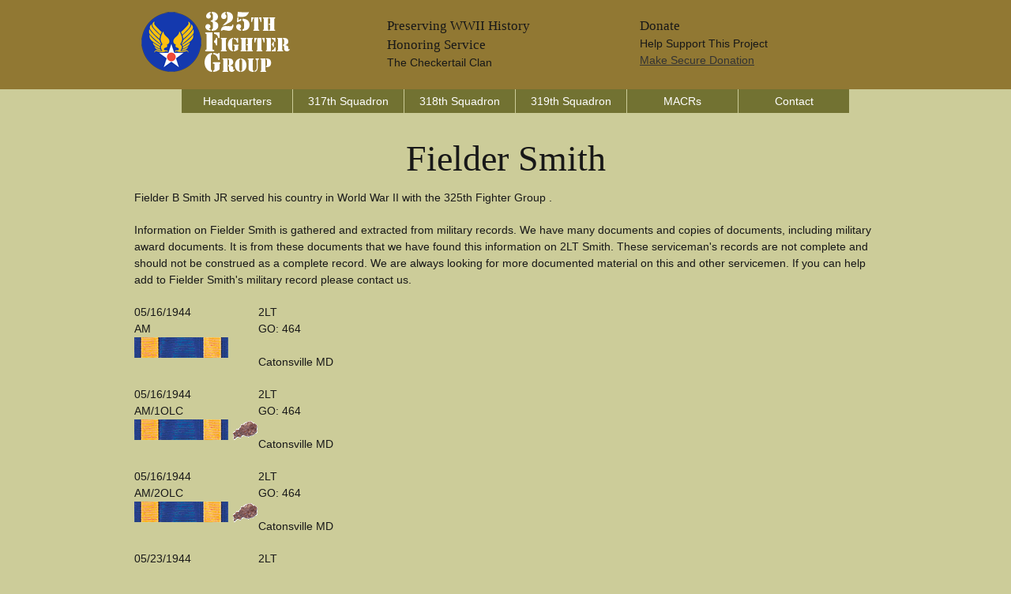

--- FILE ---
content_type: text/html;charset=UTF-8
request_url: https://www.325fg.org/smith-fielder-s7735-325fg.cfm
body_size: 3360
content:


<!DOCTYPE html>
<!--[if lt IE 7 ]><html class="ie ie6" lang="en"> <![endif]-->
<!--[if IE 7 ]><html class="ie ie7" lang="en"> <![endif]-->
<!--[if IE 8 ]><html class="ie ie8" lang="en"> <![endif]-->
<!--[if (gte IE 9)|!(IE)]><!--><html lang="en"> <!--<![endif]-->
<head>

	<!-- Basic Page Needs
  ================================================== -->
	<meta charset="utf-8">
	
	<title>Fielder Smith - WWII Serviceman -  325FG -  Squadron</title>
	<meta name="description" content="Fielder B Smith Served With The 325FG in World War II" />
	<META name="robots" content="all, index, follow" />
    <META name="date" content="" />
	<META name="last-modified" content="" />
	
    
	<!-- need to update by new listing ? -->

	<!-- Mobile Specific Metas
  ================================================== -->
	<meta name="viewport" content="width=device-width, initial-scale=1, maximum-scale=1">

	<!-- CSS
  ================================================== -->
	<link rel="stylesheet" href="stylesheets/base.css">
	<link rel="stylesheet" href="stylesheets/skeleton.css">
	<link rel="stylesheet" href="stylesheets/layout.css">

	<!--[if lt IE 9]>
		<script src="http://html5shim.googlecode.com/svn/trunk/html5.js"></script>
	<![endif]-->

	<!-- Favicons
	================================================== -->
	<link rel="shortcut icon" href="images/logo.ico">
	<link rel="apple-touch-icon" href="images/apple-touch-icon.png">
	<link rel="apple-touch-icon" sizes="72x72" href="images/apple-touch-icon-72x72.png">
	<link rel="apple-touch-icon" sizes="114x114" href="images/apple-touch-icon-114x114.png">

	<!-- Google Fonts If Need Different
  	================================================== -->


	<!-- Google Analytics Code
  	================================================== -->
    
    
    
	<!-- Final Updates
  	================================================== -->
        
    

<!-- Please call pinit.js only once per page -->
<script type="text/javascript" async  data-pin-hover="true" src="//assets.pinterest.com/js/pinit.js"></script>
<meta name="p:domain_verify" content="09c162dd18fcdc4347801fd93e8cacab"/>

</head>
<body>



	<!-- Primary Page Layout
	================================================== -->

<!-- Super Container for entire site -->
<div class="super-container full-width" id="section-header" style="background:#917833;">

	<!-- 960 Container -->
	<div class="container">			
		
			<!-- Branding -->
			<div class="one-third column">
				<a href="/"><img src="images/325fglogo.png" alt="325th Fighter Group Website Logo" border="0" /></a>
			</div>
            <div class="one-third column">
        	<br class="clear">
               	<h5>Preserving WWII History</h5><h5>Honoring Service</h5>
                <p>The Checkertail Clan</p>
            </div>
            
			<!-- /End Branding -->
			<div class="one-third column">
        	<br class="clear">
						<h5>Donate</h5>
                        <p>Help Support This Project<br />
                        <a href="https://checkout.stripe.com/c/pay/cs_live_a1HUjgOCREmhRz7rCyQNCJU1G4F6nKaiCg9i2CABDS3MODDUawxbTk6UM3#fidkdWxOYHwnPyd1blppbHNgWnJxc3FudVxISWBuaUJDa0dRdDNNYUd8PTU1VX1mfDQ3T2cnKSd1aWxrbkB9dWp2YGFMYSc%2FJzxEVGRNNGR1djVyV2ZEUDQxMScpJ3dgY2B3d2B3SndsYmxrJz8nbXFxdXY%2FKipycnIrZHdofGRsd2Zqd3V2aHB2YHBoK2p3YipoamtgcWR3fChhamtkcWxqa3YrZmNoJ3gl">Make Secure Donation</a></p>
                        
            </div>
            
			
		<!-- /End header columns -->	
	
	</div>
	<!-- End 960 Container -->
	
</div>
<!-- End SuperContainer -->



<!-- Super Container -->
<div class="super-container full-width" id="section-topper">

	<!-- 960 Container -->
	<div class="container">		

			<div class="sixteen columns offset-by-one omega navigation">
				
			<!-- Responsive Nav - Displays when screen gets small enough -->
				<div id="responsive-nav" >
             
				<li> <a href="headquarters-squadron.cfm">Headquarters</a></li>                
				<li> <a href="317th-squadron.cfm">317th Squadron</a></li>                
				<li> <a href="318th-squadron.cfm">318th Squadron</a></li>                
				<li> <a href="319th-squadron.cfm">319th Squadron</a></li>
                <li> <a href="325th-missing-aircrew-reports.cfm">MACRs</a></li> 
				<li> <a href="contact.cfm">Contact</a></li>
				
                </div>
				<!-- /End Responsive Nav -->
			</div>  
			<!-- /End main Nav -->	

	</div>
</div>





<!-- Super Container -->
<div class="super-container full-width" id="section-topper">

	<!-- 960 Container -->
	<div class="container">		
	<!-- Row Break -->

		<div class="sixteen columns">
        	<br class="clear">

	

<h1 align="center">Fielder Smith</h1>

<p>Fielder B Smith JR served his country in World War II with the 325th Fighter Group .</p>


<p>Information on Fielder Smith is gathered and extracted from military records. We have many documents and copies of documents, including military award documents. It is from these documents that we have found this information on 2LT Smith.  These serviceman's records are not complete and should not be construed as a complete record. We are always looking for more documented material on this and other servicemen.  If you can help add to Fielder Smith's military record please contact us.</p>


		</div>
	</div>
</div>




<!-- Super Container -->
<div class="super-container full-width" id="section-topper">

	<!-- 960 Container -->
	<div class="container">		
	<!-- Row Break -->

		<div class="six columns">

<table cellpadding="5" cellspacing="5">

<tr><td valign="top">
<p>05/16/1944<br />AM<br />
<img src="images/airmedal.png" alt="Air Medal (AM)"> 
</p>
</td>
<td valign="top">
<p>
2LT<br /> GO: 464<br />  <br /> Catonsville MD
</p>
</td></tr>

<tr><td valign="top">
<p>05/16/1944<br />AM/1OLC<br />
<img src="images/airmedal.png" alt="Air Medal (AM)"> <img src="images/oakleafcluster.png" alt="Oak Leaf Cluster (OLC)"> 
</p>
</td>
<td valign="top">
<p>
2LT<br /> GO: 464<br />  <br /> Catonsville MD
</p>
</td></tr>

<tr><td valign="top">
<p>05/16/1944<br />AM/2OLC<br />
<img src="images/airmedal.png" alt="Air Medal (AM)"> <img src="images/oakleafcluster.png" alt="Oak Leaf Cluster (OLC)"> 
</p>
</td>
<td valign="top">
<p>
2LT<br /> GO: 464<br />  <br /> Catonsville MD
</p>
</td></tr>

<tr><td valign="top">
<p>05/23/1944<br />AM/3OLC<br />
<img src="images/airmedal.png" alt="Air Medal (AM)"> <img src="images/oakleafcluster.png" alt="Oak Leaf Cluster (OLC)"> 
</p>
</td>
<td valign="top">
<p>
2LT<br /> GO: 590<br />  <br /> Catonsville MD
</p>
</td></tr>

<tr><td valign="top">
<p>05/23/1944<br />AM/4OLC<br />
<img src="images/airmedal.png" alt="Air Medal (AM)"> <img src="images/oakleafcluster.png" alt="Oak Leaf Cluster (OLC)"> 
</p>
</td>
<td valign="top">
<p>
2LT<br /> GO: 590<br />  <br /> Catonsville MD
</p>
</td></tr>

<tr><td valign="top">
<p>05/23/1944<br />AM/5OLC<br />
<img src="images/airmedal.png" alt="Air Medal (AM)"> <img src="images/oakleafcluster.png" alt="Oak Leaf Cluster (OLC)"> 
</p>
</td>
<td valign="top">
<p>
2LT<br /> GO: 590<br />  <br /> Catonsville MD
</p>
</td></tr>

<tr><td valign="top">
<p>05/23/1944<br />AM/6OLC<br />
<img src="images/airmedal.png" alt="Air Medal (AM)"> <img src="images/oakleafcluster.png" alt="Oak Leaf Cluster (OLC)"> 
</p>
</td>
<td valign="top">
<p>
2LT<br /> GO: 590<br />  <br /> Catonsville MD
</p>
</td></tr>

<tr><td valign="top">
<p>06/17/1944<br />AM/7OLC<br />
<img src="images/airmedal.png" alt="Air Medal (AM)"> <img src="images/oakleafcluster.png" alt="Oak Leaf Cluster (OLC)"> 
</p>
</td>
<td valign="top">
<p>
2LT<br /> GO: 1105<br />  <br /> Catonsville MD
</p>
</td></tr>

<tr><td valign="top">
<p>06/25/1944<br />DFC<br />
<img src="images/distinguishedflyingcross.png" alt="Distinguished Flying Cross (DFC)"> 
</p>
</td>
<td valign="top">
<p>
1LT<br /> GO: 1310<br />  <br /> Catonsville MD
</p>
</td></tr>

</table>


		</div>
		<div class="nine columns offset-by-one">        
			
		</div>
	</div>
</div>





<!-- Super Container -->
<div class="super-container full-width" id="section-topper">

	<!-- 960 Container -->
	<div class="container">		
	<!-- Row Break -->

		<div class="sixteen columns">
        	<br class="clear">



<p>The information on this page about Fielder Smith has been obtained through a possible variety of sources incluging the serviceman themselves, family, copies of military records that are in possession of the Army Air Corps Library and Museum along with data obtained from other researchers and sources including AF Archives at Air Force Historical Research Agency and the U.S. National Archives.</p>

<p>This information is by no means complete, we are adding information based upon documentation in our possession.</p>

<p>If you have more information concerning the service of Fielder Smith, including pictures, documents and other artifacts that we can add to this record, please Contact Us.</p>




		</div>		
	<!-- /End Row Break-->	
	</div>
	<!-- /End 960 Container -->	
</div>
<!-- /End Super Container -->


		</div>		
	<!-- /End Row Break-->	
	</div>
	<!-- /End 960 Container -->	
</div>
<!-- /End Super Container -->





<div class="super-container full-width" id="section-topper" style="background:#917833;">

	<div class="container">
    	<br class="clear" />
		<div class="one-third column">
			<h3>Menu</h3>
			<p><div id="responsive-nav" >
				 <a href="/">Home</a><br />
				 <a href="headquarters-squadron.cfm">Headquarters</a><br />               
				 <a href="317th-squadron.cfm">317th Squadron</a><br />               
				 <a href="318th-squadron.cfm">318th Squadron</a><br />                
				 <a href="319th-squadron.cfm">319th Squadron</a><br /> 
                 <a href="325th-missing-aircrew-reports.cfm">MACRs</a><br />            
				 <a href="contact.cfm">Contact</a><br />
                 <a href="links.cfm">Links</a><br />
                 <a href="sitemap.xml">Sitemap</a><br />
                 <a href="disclaimer.html">Disclaimer</a><br />
              </div></p>
		</div>
		<div class="one-third column">
			<h3>Share</h3>
                        <p> 
                        <a href="https://www.facebook.com/sharer/sharer.php?u=http://www.325fg.org/smith-fielder-s7735-325fg.cfm"><img src="images/facebook.png"></a>
                       <a href="https://www.linkedin.com/shareArticle?mini=true&url=http://www.325fg.org/smith-fielder-s7735-325fg.cfm&title=&summary=&source="><img src="images/linkedin.png"></a>
                        <a href="https://twitter.com/home?status=http://www.325fg.org/smith-fielder-s7735-325fg.cfm"><img src="images/twitter-2.png"></a>
                     	</p>
           	<h3>Newsletter</h5>
          	<p>
            <!-- BEGIN: Constant Contact Email List Form Button --><div><a href="http://visitor.r20.constantcontact.com/d.jsp?llr=8btteyrab&amp;p=oi&amp;m=1118575381563&amp;sit=jr65rrcjb&amp;f=3a142050-e524-4478-a501-cec379d55b46" class="button" style="border: 1px solid rgb(91, 91, 91); color: rgb(91, 91, 91); display: inline-block; padding: 8px 10px; text-shadow: none; border-radius: 10px; background-color: rgb(232, 232, 232);">Subscribe to Newsletter</a></div>
         	</p>   
            
            <p><a data-pin-do="buttonFollow" href="https://www.pinterest.com/aircorpsmuseum/">Pinterest</a> &nbsp;&nbsp;
				<a href="https://www.facebook.com/armyaircorps"><img src="images/facebook.gif" border="0" align="left" vspace="3" hspace="0" width="20" height="20" alt="Army Air Corps Museum Facebook Page" /></a></p>
		</div>
		<div class="one-third column">
			<p>325fg.org, Copyright 2026, <a href="http://www.armyaircorpsmuseum.org/325th_fighter_group.cfm">Army Air Corps Library and Museum</a>, Inc., All Rights Reserved</p>
            <p align="center"><a href="http://www.armyaircorpsmuseum.org/"><img src="images/aaclm-160x160.jpg" border="0"></a></p>
		</div>

	</div><!-- container -->
</div>


<!-- End Document
================================================== -->
<script defer src="https://static.cloudflareinsights.com/beacon.min.js/vcd15cbe7772f49c399c6a5babf22c1241717689176015" integrity="sha512-ZpsOmlRQV6y907TI0dKBHq9Md29nnaEIPlkf84rnaERnq6zvWvPUqr2ft8M1aS28oN72PdrCzSjY4U6VaAw1EQ==" data-cf-beacon='{"version":"2024.11.0","token":"3e74f9a79d3d4997baa8e053db2f7558","r":1,"server_timing":{"name":{"cfCacheStatus":true,"cfEdge":true,"cfExtPri":true,"cfL4":true,"cfOrigin":true,"cfSpeedBrain":true},"location_startswith":null}}' crossorigin="anonymous"></script>
</body>
</html>